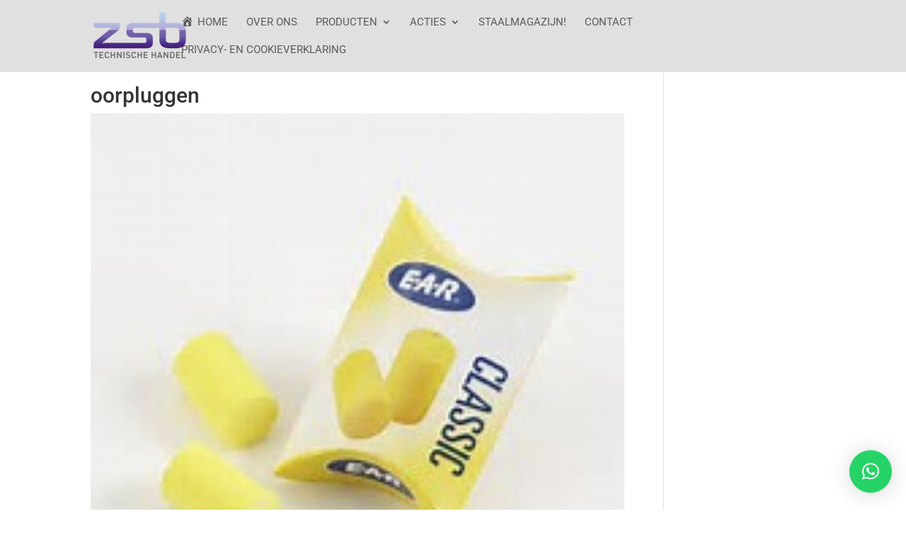

--- FILE ---
content_type: text/css
request_url: https://www.zsbhandel.nl/wp-content/uploads/maxmegamenu/style.css?ver=a8da94
body_size: 273
content:
@charset "UTF-8";

/** THIS FILE IS AUTOMATICALLY GENERATED - DO NOT MAKE MANUAL EDITS! **/
/** Custom CSS should be added to Mega Menu > Menu Themes > Custom Styling **/

.mega-menu-last-modified-1750183979 { content: 'Tuesday 17th June 2025 18:12:59 UTC'; }

.wp-block {}

--- FILE ---
content_type: text/css
request_url: https://www.zsbhandel.nl/wp-content/uploads/uag-plugin/assets/2000/uag-css-1645.css?ver=1763042244
body_size: 680
content:
.uagb-google-map__wrap{display:flex}.uagb-google-map__wrap .uagb-google-map__iframe{width:100%;box-shadow:none;border:none;padding:0;margin:0}
 .uagb-block-eba4378d .uagb-google-map__iframe{height: 300px;}@media only screen and (max-width: 976px) { .uagb-block-eba4378d .uagb-google-map__iframe{height: 300px;}}@media only screen and (max-width: 767px) { .uagb-block-eba4378d .uagb-google-map__iframe{height: 300px;}}.uag-blocks-common-selector{z-index:var(--z-index-desktop) !important}@media (max-width: 976px){.uag-blocks-common-selector{z-index:var(--z-index-tablet) !important}}@media (max-width: 767px){.uag-blocks-common-selector{z-index:var(--z-index-mobile) !important}}


--- FILE ---
content_type: application/javascript
request_url: https://www.zsbhandel.nl/wp-content/plugins/search-in-place/js/codepeople_shearch_in_place.min.js?ver=1.1.15
body_size: 15862
content:
var $jscomp=$jscomp||{};$jscomp.scope={};$jscomp.findInternal=function(c,e,l){c instanceof String&&(c=String(c));for(var m=c.length,p=0;p<m;p++){var q=c[p];if(e.call(l,q,p,c))return{i:p,v:q}}return{i:-1,v:void 0}};$jscomp.ASSUME_ES5=!1;$jscomp.ASSUME_NO_NATIVE_MAP=!1;$jscomp.ASSUME_NO_NATIVE_SET=!1;$jscomp.SIMPLE_FROUND_POLYFILL=!1;
$jscomp.defineProperty=$jscomp.ASSUME_ES5||"function"==typeof Object.defineProperties?Object.defineProperty:function(c,e,l){c!=Array.prototype&&c!=Object.prototype&&(c[e]=l.value)};$jscomp.getGlobal=function(c){return"undefined"!=typeof window&&window===c?c:"undefined"!=typeof global&&null!=global?global:c};$jscomp.global=$jscomp.getGlobal(this);
$jscomp.polyfill=function(c,e,l,m){if(e){l=$jscomp.global;c=c.split(".");for(m=0;m<c.length-1;m++){var p=c[m];p in l||(l[p]={});l=l[p]}c=c[c.length-1];m=l[c];e=e(m);e!=m&&null!=e&&$jscomp.defineProperty(l,c,{configurable:!0,writable:!0,value:e})}};$jscomp.polyfill("Array.prototype.find",function(c){return c?c:function(e,c){return $jscomp.findInternal(this,e,c).v}},"es6","es3");
var codepeople_search_in_place_generator=function(){function c(){try{return document.createEvent("TouchEvent"),!0}catch(a){return!1}}var e=jQuery;if("undefined"==typeof codepeople_search_in_place_generator_flag){codepeople_search_in_place_generator_flag=!0;var l=!1,m,p,q=e(".search-in-place-results-container"),u=function(a){var b=e(this).find("a").attr("href");if(b)switch(a.which){case 2:window.open(b,"_blank").trigger("blur");window.focus();break;case 3:break;default:document.location=b}},r=function(a){l=
l||!1;if(a||l&&0==e('input[name="s"]:focus').length&&0==e(".search-in-place:hover").length&&0==e(".search-in-place :focus").length)e(".search-in-place-close-icon").remove(),e(".search-in-place").hide(),l=!1},A=function(a){if(a.is(":hidden")||a.closest(".e-n-accordion-item").length){var b=a.closest(".e-n-accordion-item");if(b.length)void 0==b.attr("open")&&b.attr("open","open");else if(b=a.closest(".elementor-accordion-item"),b.length&&b.find("ul:eq(0)").is(":hidden"))b.find(".elementor-accordion-title:eq(0)").trigger("click");
else if(b=a.closest(".elementor-tab-content"),b.length)for(;b.length&&b.is(":hidden");){if(!b.hasClass("elementor-active")){var d=e("#"+b.attr("id").replace("content","title"));d.length?d.trigger("click"):b.attr("data-tab")&&(d=e('.elementor-tab-title[data-tab="'+b.attr("data-tab")+'"]'),d.length&&d.trigger("click"))}a=b.parent();b=a.closest(".elementor-tab-content")}else{b=a.closest(".et_pb_toggle_content");if(b.length&&(d=b.siblings(".et_pb_toggle_title"),d.length)){d.trigger("click");return}if(a.closest(".et-learn-more").length&&
(d=a.closest(".et-learn-more").find(".heading-more"),d.length)){d.trigger("click");return}b=a.closest(".sow-accordion-panel-content");if(b.length&&(d=b.siblings(".sow-accordion-panel-header-container"),d.length)){d.find(".sow-accordion-open-button").trigger("click");return}b=a.closest(".answer");if(b.length&&(d=b.siblings(".title"),d.length)){d.trigger("click");return}b=a.closest('.ei-faq,[class$="_faq"]');if(b.length&&(d=b.find(".collapsed"),d.length)){d.trigger("click");return}b=a.closest(".accordion__item");
if(b.length&&a.find(".accordion__body:hidden")&&(d=b.find(".accordion__header"),d.length)){d.trigger("click");return}b=a.closest(".vc_tta-panel");b.length&&b.addClass("active vc_active")}}},x=function(a){e(".search-in-place-mark-active").removeClass("search-in-place-mark-active");e(a).addClass("search-in-place-mark-active");A(a);var b=a.offset().top-window.innerHeight/2;setTimeout(function(){window.scrollTo({top:b,left:0,behavior:"smooth"})},100)},y=function(){e("[data-disable-enter-key]").on("keypress",
function(a){if(13===a.keyCode)return a.preventDefault(),a.stopPropagation(),!1});e("[data-search-in-page]").data("enter-counter",0).on("click",function(){e(this).data("enter-counter",0)}).closest("form").on("submit",function(a){a.preventDefault();a.stopPropagation();a=e("[data-search-in-page]",this);var b=a.data("enter-counter"),d=e(".search-in-place-mark:eq("+b+")");d.length?(x(d),a.data("enter-counter",b+1)):a.data("enter-counter",0);r(!0);return!1});if(jQuery.fn.on)e(document).on("mouseover mouseout",
".search-in-place>.item",function(a){e(this).toggleClass("active")}).on("mousedown",".search-in-place>.item",u).on("mousedown",".search-in-place>.label.more",u);else e(".search-in-place>.item").live("mouseover mouseout",function(a){e(this).toggleClass("active")}).live("mousedown",u).live("mousedown",".search-in-place>.label.more",u)};y.prototype={active:null,search:"",source:"",config:{min:codepeople_search_in_place.char_number,image_width:50,image_height:50,colors:"highlight_colors"in codepeople_search_in_place?
codepeople_search_in_place.highlight_colors:"#B5DCE1 #F4E0E9 #D7E0B1 #F4D9D0 #D6CDC8 #F4E3C9 #CFDAF0 #F4EFEC".split(" "),areas:"areas"in codepeople_search_in_place?codepeople_search_in_place.areas:"div.hentry #content #main div.content #middle #container #wrapper article .elementor body".split(" ")},autohide:function(){function a(a){var b=e(a).next('[name="cpsp-autocomplete"]');b.length&&(clearTimeout(p),p=setTimeout(function(){b.show();b[0].scrollLeft=a.scrollLeft},10),b.hide())}var b=this,d='input[name="s"]';
"own_only"in codepeople_search_in_place&&1*codepeople_search_in_place.own_only&&(d+="[data-search-in-place]");e(document).on("keydown",d,function(a){if(9==a.keyCode&&e(".search-in-place:visible").length)return a.preventDefault(),a.stopPropagation(),e(".search-in-place:visible a:first").focus(),!1});e(document).on("keydown input keyup focus",d,function(b){a(b.target)});e(document).on("input keyup focus",d,function(a){var d=e(this),f=d.val();if(!("key"in a&&"Escape"==a.key)&&(1!=e(a.currentTarget).data("search-in-page")||
"focus"!=a.type&&13!==a.keyCode)){if(0==e(".search-in-place-close-icon").length&&!d.data("search-in-page")&&c()){var g=e('<span class="search-in-place-close-icon"></span>');d.after(g);var n=d.offset(),t=d.outerWidth()-5,k=d.outerHeight(),v=Math.min(g.height(),k-5),z=Math.min(g.width(),v);g.height(v);g.width(z);g.offset({top:n.top+(k-v)/2,left:n.left+(t-z)})}d.attr("autocomplete","off");b.checkString(f)?(setTimeout(function(){b.getResults(d)},500),l=!0):(b.clearAutocomplete(d),e(".search-in-place").hide(),
l=!1);"keyup"==a.type&&39==a.keyCode&&b.fromAutocomplete(d)}});e(document).on("click",".search-in-place-close-icon",function(a){a.stopPropagation();a.preventDefault();r(!0)});e(document).on("mouseover",":not(.search-in-place, .search-in-place *)",function(){c()||setTimeout(r,150)});e(document).on("blur",'input[name="s"]',function(){var a=e(this),b=a.data("background-color");"undefined"!=typeof b&&a.css("background-color",b);e('[name="cpsp-autocomplete"]').remove()});e(document).on("click",':not(input[name="s"])',
function(){setTimeout(r,150)});e(document).on("keyup",function(a){"Escape"==a.key&&r(!0)})},checkString:function(a){return this.config.min<=a.length},getResults:function(a){function b(b){"object"==typeof b&&("result"in b&&d.displayResult(b.result,f,c),"autocomplete"in b&&b.autocomplete.length?d.autocomplete(b.autocomplete[0],a):d.clearAutocomplete(a))}var d=this,c=a.data("search-in-page")?"source":"website";if("website"==c&&!q.length||"source"==c&&void 0==a.data("no-popup")){var h=a.offset(),f=e(".search-in-place"),
g=a.outerWidth();h={left:h.left,top:parseInt(h.top)+a.outerHeight()+5};if(d.search==a.val()&&f.length&&d.source==c){f.show().width(g).offset(h);return}f.remove();f=e('<div class="search-in-place"></div>');f.appendTo("body");f.width(g).offset(h);d.displayLoading(f)}d.search=a.val();d.source=c;"source"==c?(d.exclude_hidden=a.data("exclude-hidden")||0,g=d.search.replace(/^\s+/,"").replace(/\s+$/,"").replace(/\s+/g," "),g="operator"in codepeople_search_in_place&&"and"==codepeople_search_in_place.operator?
[g]:g.split(" "),e(".search-in-place-mark").each(function(){var a=e(this).parent();e(this).contents().filter(function(){return 3===this.nodeType}).unwrap();a[0]=a[0].normalize()}),g=w.highlightTerms(g),void 0==a.data("no-popup")&&(b(g),e(".search-in-place-more").remove(),e(".search-in-place .title a").on("mousedown",function(b){b.preventDefault();b.stopPropagation();a.trigger("blur");x(e(e(b.target).attr("href")));r(!0)}))):(g={s:d.search,action:"search_in_place"},"lang"in codepeople_search_in_place&&
(g.lang=codepeople_search_in_place.lang),d.active&&d.active.abort(),d.active=jQuery.ajax({url:atob(codepeople_search_in_place.root)+"admin-ajax.php",data:g,cache:!0,dataType:"json",success:function(a){b(a)}}))},autocomplete:function(a,b){var d=b.data("background-color")||b.css("background-color"),c=function(a){if(a){if("transparent"===a.toLowerCase())return[0,0,0,0];if("#"===a[0])return 7>a.length&&(a="#"+a[1]+a[1]+a[2]+a[2]+a[3]+a[3]+(4<a.length?a[4]+a[4]:"")),[parseInt(a.substr(1,2),16),parseInt(a.substr(3,
2),16),parseInt(a.substr(5,2),16),7<a.length?parseInt(a.substr(7,2),16)/255:1];if(-1===a.indexOf("rgb")){var b=document.body.appendChild(document.createElement("fictum"));b.style.color="rgb(1, 2, 3)";if("rgb(1, 2, 3)"!==b.style.color)return;b.style.color=a;if("rgb(1, 2, 3)"===b.style.color||""===b.style.color)return;a=getComputedStyle(b).color;document.body.removeChild(b)}if(0===a.indexOf("rgb"))return-1===a.indexOf("rgba")&&(a+=",1"),a.match(/[\.\d]+/g).map(function(a){return+a})}}(b.css("color")),
h=b.clone(),f={position:"absolute",background:d,"border-color":"transparent","box-shadow":"none",zIndex:1};h.removeAttr("placeholder").removeAttr("required");"auto"==b.css("zIndex")&&b.css("zIndex",10);"static"==b.css("position")&&b.css("position","relative");b.data("background-color",d);c&&(c[3]=.5,f.color="rgba("+c.join(",")+")");e('[name="cpsp-autocomplete"]').remove();b.css("backgroundColor","transparent").after(h.attr("name","cpsp-autocomplete").val(a).css(f));h.width(b.width());h.height(b.height());
h.offset(b.offset());h[0].scrollLeft=b[0].scrollLeft},fromAutocomplete:function(a){var b=a.next('[name="cpsp-autocomplete"]');b.length&&b.val().length&&a.val(b.val())},clearAutocomplete:function(a){a=a.next('[name="cpsp-autocomplete"]');a.length&&a.val("")},displayResult:function(a,b,d){var c=this,h="",f=0,g;for(g in a){h+='<div class="label">'+("source"!=g?g:"")+"</div>";var n=a[g],t=n.length;f+=t;for(var k=0;k<t;k++)h+='<div class="item '+(k+1==t?"last":"")+'">',h=n[k].thumbnail?h+('<div class="thumbnail"><img src="'+
n[k].thumbnail+'" style="visibility:hidden;float:left;position:absolute;" /></div><div class="data" style="margin-left:'+(c.config.image_width+5)+"px;min-height:"+c.config.image_height+'px;">'):h+'<div class="data">',h+='<span class="title"><a href="'+n[k].link+'">'+("source"==d&&n[k].resume?n[k].resume:n[k].title)+"</a></span>","source"==d&&n[k].resume?h+='<span class="resume">'+n[k].title+"</span>":"source"!=d&&n[k].resume&&(h+='<span class="resume">'+n[k].resume+"</span>"),n[k].author&&(h+='<span class="author">'+
n[k].author+"</span>"),n[k].date&&(h+='<span class="date">'+n[k].date+"</span>"),h+='</div><div style="clear:both;"></div></div>'}h+='<div class="label more">';f?1*codepeople_search_in_place.result_number<=f&&(a=codepeople_search_in_place.home,a+=-1==a.indexOf("?")?"?":"&","lang"in codepeople_search_in_place&&(a+="lang="+codepeople_search_in_place.lang+"&"),h+='<a class="search-in-place-more" href="'+a+"s="+this.search+'&submit=Search">'+codepeople_search_in_place.more+" &gt;</a>"):h+=codepeople_search_in_place.empty;
h+="</div>";if(b)b.html(h).find(".thumbnail img").on("load",function(){var a=c.imgSize(this);e(this).width(a.w).height(a.h).css("visibility","visible")});else q.length&&(q.html(h),q.find(".thumbnail img").css("visibility","visible"));clearTimeout(m);m=setTimeout(function(){if("codepeople_search_in_place"in window&&"screen_reader_alert"in codepeople_search_in_place)try{var a=e(b||q);if(0==a.find(".search-in-place-alert").length){var d=a.find(".item").length,c=codepeople_search_in_place.screen_reader_alert+
" "+d+" "+(1==d?codepeople_search_in_place.screen_reader_alert_result_single:codepeople_search_in_place.screen_reader_alert_result_multiple);a.find(".item").length&&(c+=". "+codepeople_search_in_place.screen_reader_alert_instructions);a.prepend('<label class="search-in-place-alert" role="alert">'+c+"</label>")}}catch(C){}},1200)},imgSize:function(a){a=e(a);var b=a.width();a=a.height();if(b>this.config.image_width){var d=this.config.image_width;var c=d/b*a;b=d;a=c}a>this.config.image_height&&(c=this.config.image_height,
b*=c/a,a=c);return{w:b,h:a}},displayLoading:function(a){a.append('<div class="label"><div class="loading"></div></div>')},highlightTerms:function(a){var b=this,d,c=0,h={result:{source:[]},autocomplete:[]};innerHighlight=function(a,b,d){var c=0;if(3==b.nodeType){var k=b.data,f=a.toUpperCase(),g=replaceTildes(k).toUpperCase().indexOf(f),n=a.length,l=(Math.max("codepeople_search_in_place"in window&&"summary_length"in codepeople_search_in_place?1*codepeople_search_in_place.summary_length:20,n)-n)/2;f=
g;var m=k.length-(g+n);if(0<=g&&0==e(b).closest(".search-in-place-mark").length&&(b=replaceNodeContent(b,a,g),!1!==b)){f<m?m=f<l?2*l-f:f=l:m<l?f=2*l-m:m=f=l;f=Math.max(0,g-("search_in_place_characters_before"in window?search_in_place_characters_before:f));m=Math.min(g+n+("search_in_place_characters_after"in window?search_in_place_characters_after:m),k.length);for(;f&&/[^\W]/.test(k.charAt(f));)f--;for(;m<k.length&&/[^\W]/.test(k.charAt(m));)m++;h.autocomplete.length||(c=e('[name="s"][data-autocomplete="1"]:focus'),
c.length&&(c=c.val(),c=new RegExp(c.replace(/[.*+?^${}()|[\]\\]/g,"\\$&")+"\\s*[^\\s]*","i"),c=k.match(c),null!=c&&h.autocomplete.push(c[0])));h.result.source.push({link:"#"+b,title:d||a,resume:k.substring(f,m)+'<span class="ellipsis">[...]</span>'});c=1}}else possibleTextNode(b)&&lookupTextNodes(b,a,d);return c};replaceTildes=function(a){return/[\u0600-\u06ff]|[\u0750-\u077f]|[\ufb50-\ufc3f]|[\ufe70-\ufefc]|[\u0200]|[\u00A0]/g.test(a)||/[\u3040-\u30ff\u3400-\u4dbf\u4e00-\u9fff\uf900-\ufaff\uff66-\uff9f\u3131-\uD79D]/g.test(a)||
/[\u0400-\u04FF]/g.test(a)?a:a.normalize("NFD").replace(/[\u0300-\u036f]/g,"")};replaceNodeContent=function(a,g,h){try{if(b.exclude_hidden&&e(a).parent().is(":hidden"))return!1;var f=document.createElement("mark"),k=a.splitText(h);k.splitText(g.length);var n=k.cloneNode(!0);c++;var l="search-in-page-"+c;f.setAttribute("id",l);f.setAttribute("style","background-color:"+d);f.setAttribute("class","search-in-place-mark");f.appendChild(n);k.parentNode.replaceChild(f,k);return l}catch(B){return!1}};possibleTextNode=
function(a){return 1==a.nodeType&&a.childNodes&&!/(script|style)/i.test(a.tagName)};lookupTextNodes=function(a,b,c){for(var d=0;d<a.childNodes.length;d++)d+=innerHighlight(b,a.childNodes[d],c)};e.each(b.config.areas,function(c,g){g=e(g);g.length&&g.each(function(){var c=this;e.each(a,function(a,e){e.length>=codepeople_search_in_place.char_number&&(d=b.config.colors[a%b.config.colors.length],innerHighlight(replaceTildes(e),c,e))})})});return h}};var w=new y;1*codepeople_search_in_place.highlight&&
codepeople_search_in_place.terms&&0<codepeople_search_in_place.terms.length&&w.highlightTerms(codepeople_search_in_place.terms);1*codepeople_search_in_place.identify_post_type&&(e(".type-post").prepend('<div class="search-in-place-type-post">'+codepeople_search_in_place.post_title+"</div>"),e(".type-page").prepend('<div class="search-in-place-type-page">'+codepeople_search_in_place.page_title+"</div>"));w.autohide()}};jQuery(codepeople_search_in_place_generator);jQuery(window).on("load",codepeople_search_in_place_generator);
jQuery(window).on("load",function(){setTimeout(function(){try{var c=(new URLSearchParams(window.location.search)).get("highlight");if(c&&(c=String(c).trim(),!window.find(c))){highlights=c.replace(/\s+/g," ").split(" ");for(var e in highlights)if(window.find(highlights[e]))break}}catch(l){}},1E3)});
